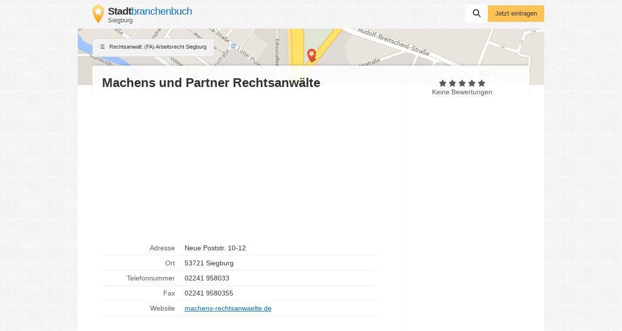

--- FILE ---
content_type: text/html; charset=utf-8
request_url: https://www.google.com/recaptcha/api2/aframe
body_size: 267
content:
<!DOCTYPE HTML><html><head><meta http-equiv="content-type" content="text/html; charset=UTF-8"></head><body><script nonce="mbnE776c_WkR_CqMm7NuAA">/** Anti-fraud and anti-abuse applications only. See google.com/recaptcha */ try{var clients={'sodar':'https://pagead2.googlesyndication.com/pagead/sodar?'};window.addEventListener("message",function(a){try{if(a.source===window.parent){var b=JSON.parse(a.data);var c=clients[b['id']];if(c){var d=document.createElement('img');d.src=c+b['params']+'&rc='+(localStorage.getItem("rc::a")?sessionStorage.getItem("rc::b"):"");window.document.body.appendChild(d);sessionStorage.setItem("rc::e",parseInt(sessionStorage.getItem("rc::e")||0)+1);localStorage.setItem("rc::h",'1769041026925');}}}catch(b){}});window.parent.postMessage("_grecaptcha_ready", "*");}catch(b){}</script></body></html>